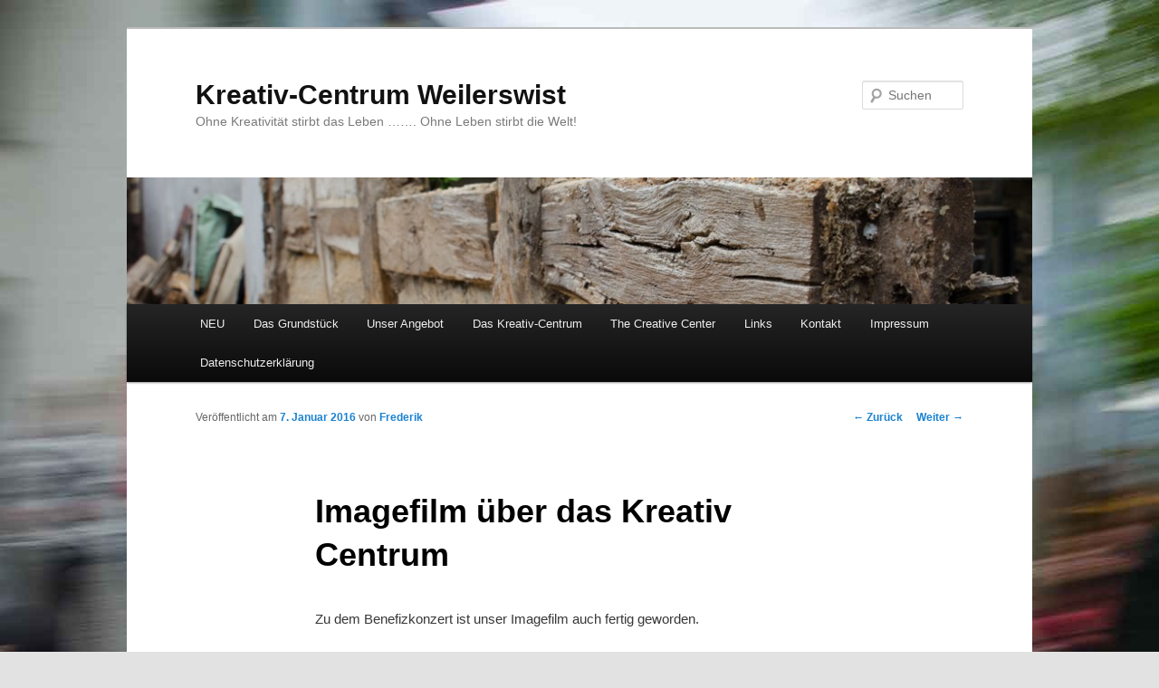

--- FILE ---
content_type: text/html; charset=UTF-8
request_url: https://kreativ-centrum.de/imagefilm-ueber-das-kreativ-centrum/
body_size: 21033
content:
<!DOCTYPE html>
<!--[if IE 6]>
<html id="ie6" lang="de">
<![endif]-->
<!--[if IE 7]>
<html id="ie7" lang="de">
<![endif]-->
<!--[if IE 8]>
<html id="ie8" lang="de">
<![endif]-->
<!--[if !(IE 6) & !(IE 7) & !(IE 8)]><!-->
<html lang="de">
<!--<![endif]-->
<head>
<meta charset="UTF-8" />
<meta name="viewport" content="width=device-width" />
<title>
Imagefilm über das Kreativ Centrum | Kreativ-Centrum Weilerswist	</title>
<link rel="profile" href="https://gmpg.org/xfn/11" />
<link rel="stylesheet" type="text/css" media="all" href="https://kreativ-centrum.de/wp-content/themes/twentyeleven/style.css?ver=20221126" />
<link rel="pingback" href="https://kreativ-centrum.de/xmlrpc.php">
<!--[if lt IE 9]>
<script src="https://kreativ-centrum.de/wp-content/themes/twentyeleven/js/html5.js?ver=3.7.0" type="text/javascript"></script>
<![endif]-->
<meta name='robots' content='max-image-preview:large' />
<link rel='dns-prefetch' href='//stats.wp.com' />
<link rel='dns-prefetch' href='//v0.wordpress.com' />
<link rel='dns-prefetch' href='//i0.wp.com' />
<link rel="alternate" type="application/rss+xml" title="Kreativ-Centrum Weilerswist &raquo; Feed" href="https://kreativ-centrum.de/feed/" />
<link rel="alternate" type="application/rss+xml" title="Kreativ-Centrum Weilerswist &raquo; Kommentar-Feed" href="https://kreativ-centrum.de/comments/feed/" />
<link rel="alternate" type="application/rss+xml" title="Kreativ-Centrum Weilerswist &raquo; Imagefilm über das Kreativ Centrum-Kommentar-Feed" href="https://kreativ-centrum.de/imagefilm-ueber-das-kreativ-centrum/feed/" />
<script type="text/javascript">
window._wpemojiSettings = {"baseUrl":"https:\/\/s.w.org\/images\/core\/emoji\/14.0.0\/72x72\/","ext":".png","svgUrl":"https:\/\/s.w.org\/images\/core\/emoji\/14.0.0\/svg\/","svgExt":".svg","source":{"concatemoji":"https:\/\/kreativ-centrum.de\/wp-includes\/js\/wp-emoji-release.min.js?ver=6.2.8"}};
/*! This file is auto-generated */
!function(e,a,t){var n,r,o,i=a.createElement("canvas"),p=i.getContext&&i.getContext("2d");function s(e,t){p.clearRect(0,0,i.width,i.height),p.fillText(e,0,0);e=i.toDataURL();return p.clearRect(0,0,i.width,i.height),p.fillText(t,0,0),e===i.toDataURL()}function c(e){var t=a.createElement("script");t.src=e,t.defer=t.type="text/javascript",a.getElementsByTagName("head")[0].appendChild(t)}for(o=Array("flag","emoji"),t.supports={everything:!0,everythingExceptFlag:!0},r=0;r<o.length;r++)t.supports[o[r]]=function(e){if(p&&p.fillText)switch(p.textBaseline="top",p.font="600 32px Arial",e){case"flag":return s("\ud83c\udff3\ufe0f\u200d\u26a7\ufe0f","\ud83c\udff3\ufe0f\u200b\u26a7\ufe0f")?!1:!s("\ud83c\uddfa\ud83c\uddf3","\ud83c\uddfa\u200b\ud83c\uddf3")&&!s("\ud83c\udff4\udb40\udc67\udb40\udc62\udb40\udc65\udb40\udc6e\udb40\udc67\udb40\udc7f","\ud83c\udff4\u200b\udb40\udc67\u200b\udb40\udc62\u200b\udb40\udc65\u200b\udb40\udc6e\u200b\udb40\udc67\u200b\udb40\udc7f");case"emoji":return!s("\ud83e\udef1\ud83c\udffb\u200d\ud83e\udef2\ud83c\udfff","\ud83e\udef1\ud83c\udffb\u200b\ud83e\udef2\ud83c\udfff")}return!1}(o[r]),t.supports.everything=t.supports.everything&&t.supports[o[r]],"flag"!==o[r]&&(t.supports.everythingExceptFlag=t.supports.everythingExceptFlag&&t.supports[o[r]]);t.supports.everythingExceptFlag=t.supports.everythingExceptFlag&&!t.supports.flag,t.DOMReady=!1,t.readyCallback=function(){t.DOMReady=!0},t.supports.everything||(n=function(){t.readyCallback()},a.addEventListener?(a.addEventListener("DOMContentLoaded",n,!1),e.addEventListener("load",n,!1)):(e.attachEvent("onload",n),a.attachEvent("onreadystatechange",function(){"complete"===a.readyState&&t.readyCallback()})),(e=t.source||{}).concatemoji?c(e.concatemoji):e.wpemoji&&e.twemoji&&(c(e.twemoji),c(e.wpemoji)))}(window,document,window._wpemojiSettings);
</script>
<style type="text/css">
img.wp-smiley,
img.emoji {
	display: inline !important;
	border: none !important;
	box-shadow: none !important;
	height: 1em !important;
	width: 1em !important;
	margin: 0 0.07em !important;
	vertical-align: -0.1em !important;
	background: none !important;
	padding: 0 !important;
}
</style>
	<link rel='stylesheet' id='mediaelement-css' href='https://kreativ-centrum.de/wp-includes/js/mediaelement/mediaelementplayer-legacy.min.css?ver=4.2.17' type='text/css' media='all' />
<link rel='stylesheet' id='wp-mediaelement-css' href='https://kreativ-centrum.de/wp-includes/js/mediaelement/wp-mediaelement.min.css?ver=6.2.8' type='text/css' media='all' />
<link rel='stylesheet' id='twentyeleven-block-style-css' href='https://kreativ-centrum.de/wp-content/themes/twentyeleven/blocks.css?ver=20230122' type='text/css' media='all' />
<link rel='stylesheet' id='social-logos-css' href='https://kreativ-centrum.de/wp-content/plugins/jetpack/_inc/social-logos/social-logos.min.css?ver=12.8.2' type='text/css' media='all' />
<link rel='stylesheet' id='jetpack_css-css' href='https://kreativ-centrum.de/wp-content/plugins/jetpack/css/jetpack.css?ver=12.8.2' type='text/css' media='all' />
<link rel="https://api.w.org/" href="https://kreativ-centrum.de/wp-json/" /><link rel="alternate" type="application/json" href="https://kreativ-centrum.de/wp-json/wp/v2/posts/669" /><link rel="EditURI" type="application/rsd+xml" title="RSD" href="https://kreativ-centrum.de/xmlrpc.php?rsd" />
<link rel="wlwmanifest" type="application/wlwmanifest+xml" href="https://kreativ-centrum.de/wp-includes/wlwmanifest.xml" />
<meta name="generator" content="WordPress 6.2.8" />
<link rel="canonical" href="https://kreativ-centrum.de/imagefilm-ueber-das-kreativ-centrum/" />
<link rel='shortlink' href='https://wp.me/p320aY-aN' />
<link rel="alternate" type="application/json+oembed" href="https://kreativ-centrum.de/wp-json/oembed/1.0/embed?url=https%3A%2F%2Fkreativ-centrum.de%2Fimagefilm-ueber-das-kreativ-centrum%2F" />
<link rel="alternate" type="text/xml+oembed" href="https://kreativ-centrum.de/wp-json/oembed/1.0/embed?url=https%3A%2F%2Fkreativ-centrum.de%2Fimagefilm-ueber-das-kreativ-centrum%2F&#038;format=xml" />
	<style>img#wpstats{display:none}</style>
		<style type="text/css" id="custom-background-css">
body.custom-background { background-image: url("https://kreativ-centrum.de/wp-content/uploads/2013/01/Kreativ_Hintergrund-1.jpg"); background-position: center top; background-size: auto; background-repeat: no-repeat; background-attachment: fixed; }
</style>
	
<!-- Jetpack Open Graph Tags -->
<meta property="og:type" content="article" />
<meta property="og:title" content="Imagefilm über das Kreativ Centrum" />
<meta property="og:url" content="https://kreativ-centrum.de/imagefilm-ueber-das-kreativ-centrum/" />
<meta property="og:description" content="Zu dem Benefizkonzert ist unser Imagefilm auch fertig geworden. Hier könnt Ihr ihn Euch angucken: Imagefilm Kreativ Centrum" />
<meta property="article:published_time" content="2016-01-07T06:04:03+00:00" />
<meta property="article:modified_time" content="2016-11-22T20:51:05+00:00" />
<meta property="og:site_name" content="Kreativ-Centrum Weilerswist" />
<meta property="og:image" content="https://s0.wp.com/i/blank.jpg" />
<meta property="og:image:alt" content="" />
<meta property="og:locale" content="de_DE" />
<meta name="twitter:text:title" content="Imagefilm über das Kreativ Centrum" />
<meta name="twitter:card" content="summary" />

<!-- End Jetpack Open Graph Tags -->
</head>

<body class="post-template-default single single-post postid-669 single-format-standard custom-background wp-embed-responsive singular two-column left-sidebar">
<div class="skip-link"><a class="assistive-text" href="#content">Zum Inhalt wechseln</a></div><div id="page" class="hfeed">
	<header id="branding">
			<hgroup>
				<h1 id="site-title"><span><a href="https://kreativ-centrum.de/" rel="home">Kreativ-Centrum Weilerswist</a></span></h1>
				<h2 id="site-description">Ohne Kreativität stirbt das Leben  &#8230;&#8230;. Ohne Leben stirbt die Welt!</h2>
			</hgroup>

						<a href="https://kreativ-centrum.de/">
									<img src="https://kreativ-centrum.de/wp-content/uploads/2014/05/cropped-DSC_99471.jpg" width="1000" height="140" alt="Kreativ-Centrum Weilerswist" />
								</a>
			
									<form method="get" id="searchform" action="https://kreativ-centrum.de/">
		<label for="s" class="assistive-text">Suchen</label>
		<input type="text" class="field" name="s" id="s" placeholder="Suchen" />
		<input type="submit" class="submit" name="submit" id="searchsubmit" value="Suchen" />
	</form>
			
			<nav id="access">
				<h3 class="assistive-text">Hauptmenü</h3>
				<div class="menu-standard-menue_1-container"><ul id="menu-standard-menue_1" class="menu"><li id="menu-item-15" class="menu-item menu-item-type-taxonomy menu-item-object-category menu-item-15"><a href="https://kreativ-centrum.de/category/neu/">NEU</a></li>
<li id="menu-item-170" class="menu-item menu-item-type-taxonomy menu-item-object-category menu-item-170"><a href="https://kreativ-centrum.de/category/das-grundstueck/">Das Grundstück</a></li>
<li id="menu-item-29" class="menu-item menu-item-type-taxonomy menu-item-object-category menu-item-has-children menu-item-29"><a href="https://kreativ-centrum.de/category/unser-angebot/">Unser Angebot</a>
<ul class="sub-menu">
	<li id="menu-item-631" class="menu-item menu-item-type-post_type menu-item-object-page menu-item-631"><a href="https://kreativ-centrum.de/projekte/">Projekte</a></li>
	<li id="menu-item-635" class="menu-item menu-item-type-taxonomy menu-item-object-category menu-item-635"><a href="https://kreativ-centrum.de/category/projekte/">einzelne Projekte</a></li>
</ul>
</li>
<li id="menu-item-545" class="menu-item menu-item-type-post_type menu-item-object-page menu-item-home current_page_parent menu-item-has-children menu-item-545"><a href="https://kreativ-centrum.de/das-kreativ-centrum/">Das Kreativ-Centrum</a>
<ul class="sub-menu">
	<li id="menu-item-547" class="menu-item menu-item-type-post_type menu-item-object-page menu-item-547"><a href="https://kreativ-centrum.de/was-uns-antreibt/">Unsere Motivation</a></li>
	<li id="menu-item-554" class="menu-item menu-item-type-post_type menu-item-object-page menu-item-554"><a href="https://kreativ-centrum.de/unser-ansatz/">Unser Ansatz</a></li>
	<li id="menu-item-546" class="menu-item menu-item-type-post_type menu-item-object-page menu-item-546"><a href="https://kreativ-centrum.de/vision/">Chronologie</a></li>
	<li id="menu-item-564" class="menu-item menu-item-type-post_type menu-item-object-page menu-item-564"><a href="https://kreativ-centrum.de/unser-flyer/">Unser Flyer</a></li>
	<li id="menu-item-604" class="menu-item menu-item-type-post_type menu-item-object-page menu-item-604"><a href="https://kreativ-centrum.de/die-satzung/">Die Satzung</a></li>
	<li id="menu-item-624" class="menu-item menu-item-type-post_type menu-item-object-page menu-item-624"><a href="https://kreativ-centrum.de/unterstuetzung/">Unterstützung</a></li>
	<li id="menu-item-667" class="menu-item menu-item-type-post_type menu-item-object-page menu-item-667"><a href="https://kreativ-centrum.de/imagefilm/">Imagefilm</a></li>
</ul>
</li>
<li id="menu-item-581" class="menu-item menu-item-type-post_type menu-item-object-page menu-item-has-children menu-item-581"><a href="https://kreativ-centrum.de/eng-the-creative-center/">The Creative Center</a>
<ul class="sub-menu">
	<li id="menu-item-594" class="menu-item menu-item-type-post_type menu-item-object-page menu-item-594"><a href="https://kreativ-centrum.de/background/">Background</a></li>
	<li id="menu-item-593" class="menu-item menu-item-type-post_type menu-item-object-page menu-item-593"><a href="https://kreativ-centrum.de/location/">Location</a></li>
	<li id="menu-item-628" class="menu-item menu-item-type-post_type menu-item-object-page menu-item-628"><a href="https://kreativ-centrum.de/giving/">Giving</a></li>
</ul>
</li>
<li id="menu-item-528" class="menu-item menu-item-type-post_type menu-item-object-page menu-item-has-children menu-item-528"><a href="https://kreativ-centrum.de/links/">Links</a>
<ul class="sub-menu">
	<li id="menu-item-529" class="menu-item menu-item-type-custom menu-item-object-custom menu-item-529"><a href="http://stiftung-dausend.de">Dausend Stiftung</a></li>
	<li id="menu-item-16" class="menu-item menu-item-type-custom menu-item-object-custom menu-item-16"><a href="http://mosaik-familie.de">mosaik-Familie</a></li>
</ul>
</li>
<li id="menu-item-544" class="menu-item menu-item-type-post_type menu-item-object-page menu-item-544"><a href="https://kreativ-centrum.de/kontakt/">Kontakt</a></li>
<li id="menu-item-453" class="menu-item menu-item-type-post_type menu-item-object-page menu-item-453"><a href="https://kreativ-centrum.de/impressum/">Impressum</a></li>
<li id="menu-item-945" class="menu-item menu-item-type-post_type menu-item-object-page menu-item-privacy-policy menu-item-945"><a rel="privacy-policy" href="https://kreativ-centrum.de/datenschutzerklaerung/">Datenschutzerklärung</a></li>
</ul></div>			</nav><!-- #access -->
	</header><!-- #branding -->


	<div id="main">

		<div id="primary">
			<div id="content" role="main">

				
					<nav id="nav-single">
						<h3 class="assistive-text">Beitrags-Navigation</h3>
						<span class="nav-previous"><a href="https://kreativ-centrum.de/das-benefizkonzert-fuer-unsere-kletterwand-mehr-als-2000e/" rel="prev"><span class="meta-nav">&larr;</span> Zurück</a></span>
						<span class="nav-next"><a href="https://kreativ-centrum.de/renovieren/" rel="next">Weiter <span class="meta-nav">&rarr;</span></a></span>
					</nav><!-- #nav-single -->

					
<article id="post-669" class="post-669 post type-post status-publish format-standard hentry category-uber-uns">
	<header class="entry-header">
		<h1 class="entry-title">Imagefilm über das Kreativ Centrum</h1>

				<div class="entry-meta">
			<span class="sep">Veröffentlicht am </span><a href="https://kreativ-centrum.de/imagefilm-ueber-das-kreativ-centrum/" title="08:04" rel="bookmark"><time class="entry-date" datetime="2016-01-07T08:04:03+02:00">7. Januar 2016</time></a><span class="by-author"> <span class="sep"> von </span> <span class="author vcard"><a class="url fn n" href="https://kreativ-centrum.de/author/frederik/" title="Alle Beiträge von Frederik anzeigen" rel="author">Frederik</a></span></span>		</div><!-- .entry-meta -->
			</header><!-- .entry-header -->

	<div class="entry-content">
		<p>Zu dem Benefizkonzert ist unser Imagefilm auch fertig geworden.</p>
<p>Hier könnt Ihr ihn Euch angucken:</p>
<p><a href="http://kreativ-centrum.de/imagefilm/">Imagefilm Kreativ Centrum</a></p>
<div class="sharedaddy sd-sharing-enabled"><div class="robots-nocontent sd-block sd-social sd-social-icon sd-sharing"><h3 class="sd-title">Teilen mit:</h3><div class="sd-content"><ul><li class="share-email"><a rel="nofollow noopener noreferrer" data-shared="" class="share-email sd-button share-icon no-text" href="mailto:?subject=%5BGeteilter%20Beitrag%5D%20Imagefilm%20%C3%BCber%20das%20Kreativ%20Centrum&body=https%3A%2F%2Fkreativ-centrum.de%2Fimagefilm-ueber-das-kreativ-centrum%2F&share=email" target="_blank" title="Klicken, um einem Freund einen Link per E-Mail zu senden" data-email-share-error-title="Hast du E-Mail eingerichtet?" data-email-share-error-text="Wenn du Probleme mit dem Teilen per E-Mail hast, ist E-Mail möglicherweise nicht für deinen Browser eingerichtet. Du musst die neue E-Mail-Einrichtung möglicherweise selbst vornehmen." data-email-share-nonce="1fa0bd724e" data-email-share-track-url="https://kreativ-centrum.de/imagefilm-ueber-das-kreativ-centrum/?share=email"><span></span><span class="sharing-screen-reader-text">Klicken, um einem Freund einen Link per E-Mail zu senden (Wird in neuem Fenster geöffnet)</span></a></li><li class="share-facebook"><a rel="nofollow noopener noreferrer" data-shared="sharing-facebook-669" class="share-facebook sd-button share-icon no-text" href="https://kreativ-centrum.de/imagefilm-ueber-das-kreativ-centrum/?share=facebook" target="_blank" title="Klick, um auf Facebook zu teilen" ><span></span><span class="sharing-screen-reader-text">Klick, um auf Facebook zu teilen (Wird in neuem Fenster geöffnet)</span></a></li><li class="share-twitter"><a rel="nofollow noopener noreferrer" data-shared="sharing-twitter-669" class="share-twitter sd-button share-icon no-text" href="https://kreativ-centrum.de/imagefilm-ueber-das-kreativ-centrum/?share=twitter" target="_blank" title="Klick, um über Twitter zu teilen" ><span></span><span class="sharing-screen-reader-text">Klick, um über Twitter zu teilen (Wird in neuem Fenster geöffnet)</span></a></li><li class="share-print"><a rel="nofollow noopener noreferrer" data-shared="" class="share-print sd-button share-icon no-text" href="https://kreativ-centrum.de/imagefilm-ueber-das-kreativ-centrum/#print" target="_blank" title="Klicken zum Ausdrucken" ><span></span><span class="sharing-screen-reader-text">Klicken zum Ausdrucken (Wird in neuem Fenster geöffnet)</span></a></li><li class="share-end"></li></ul></div></div></div>			</div><!-- .entry-content -->

	<footer class="entry-meta">
		Dieser Eintrag wurde veröffentlicht in <a href="https://kreativ-centrum.de/category/uber-uns/" rel="category tag">Über uns</a> von <a href="https://kreativ-centrum.de/author/frederik/">Frederik</a>. Setze ein Lesezeichen zum <a href="https://kreativ-centrum.de/imagefilm-ueber-das-kreativ-centrum/" title="Permalink zu Imagefilm über das Kreativ Centrum" rel="bookmark">Permalink</a>.
		
			</footer><!-- .entry-meta -->
</article><!-- #post-669 -->

						<div id="comments">
	
	
	
	
</div><!-- #comments -->

				
			</div><!-- #content -->
		</div><!-- #primary -->


	</div><!-- #main -->

	<footer id="colophon">

			

			<div id="site-generator">
								<a class="privacy-policy-link" href="https://kreativ-centrum.de/datenschutzerklaerung/" rel="privacy-policy">Datenschutzerklärung</a><span role="separator" aria-hidden="true"></span>				<a href="https://de.wordpress.org/" class="imprint" title="Semantic Personal Publishing Platform">
					Stolz präsentiert von WordPress				</a>
			</div>
	</footer><!-- #colophon -->
</div><!-- #page -->


	<script type="text/javascript">
		window.WPCOM_sharing_counts = {"https:\/\/kreativ-centrum.de\/imagefilm-ueber-das-kreativ-centrum\/":669};
	</script>
				<script type='text/javascript' src='https://kreativ-centrum.de/wp-content/plugins/jetpack/jetpack_vendor/automattic/jetpack-image-cdn/dist/image-cdn.js?minify=false&#038;ver=132249e245926ae3e188' id='jetpack-photon-js'></script>
<script defer type='text/javascript' src='https://stats.wp.com/e-202604.js' id='jetpack-stats-js'></script>
<script type='text/javascript' id='jetpack-stats-js-after'>
_stq = window._stq || [];
_stq.push([ "view", {v:'ext',blog:'44806344',post:'669',tz:'2',srv:'kreativ-centrum.de',j:'1:12.8.2'} ]);
_stq.push([ "clickTrackerInit", "44806344", "669" ]);
</script>
<script type='text/javascript' id='sharing-js-js-extra'>
/* <![CDATA[ */
var sharing_js_options = {"lang":"de","counts":"1","is_stats_active":"1"};
/* ]]> */
</script>
<script type='text/javascript' src='https://kreativ-centrum.de/wp-content/plugins/jetpack/_inc/build/sharedaddy/sharing.min.js?ver=12.8.2' id='sharing-js-js'></script>
<script type='text/javascript' id='sharing-js-js-after'>
var windowOpen;
			( function () {
				function matches( el, sel ) {
					return !! (
						el.matches && el.matches( sel ) ||
						el.msMatchesSelector && el.msMatchesSelector( sel )
					);
				}

				document.body.addEventListener( 'click', function ( event ) {
					if ( ! event.target ) {
						return;
					}

					var el;
					if ( matches( event.target, 'a.share-facebook' ) ) {
						el = event.target;
					} else if ( event.target.parentNode && matches( event.target.parentNode, 'a.share-facebook' ) ) {
						el = event.target.parentNode;
					}

					if ( el ) {
						event.preventDefault();

						// If there's another sharing window open, close it.
						if ( typeof windowOpen !== 'undefined' ) {
							windowOpen.close();
						}
						windowOpen = window.open( el.getAttribute( 'href' ), 'wpcomfacebook', 'menubar=1,resizable=1,width=600,height=400' );
						return false;
					}
				} );
			} )();
var windowOpen;
			( function () {
				function matches( el, sel ) {
					return !! (
						el.matches && el.matches( sel ) ||
						el.msMatchesSelector && el.msMatchesSelector( sel )
					);
				}

				document.body.addEventListener( 'click', function ( event ) {
					if ( ! event.target ) {
						return;
					}

					var el;
					if ( matches( event.target, 'a.share-twitter' ) ) {
						el = event.target;
					} else if ( event.target.parentNode && matches( event.target.parentNode, 'a.share-twitter' ) ) {
						el = event.target.parentNode;
					}

					if ( el ) {
						event.preventDefault();

						// If there's another sharing window open, close it.
						if ( typeof windowOpen !== 'undefined' ) {
							windowOpen.close();
						}
						windowOpen = window.open( el.getAttribute( 'href' ), 'wpcomtwitter', 'menubar=1,resizable=1,width=600,height=350' );
						return false;
					}
				} );
			} )();
</script>

</body>
</html>
